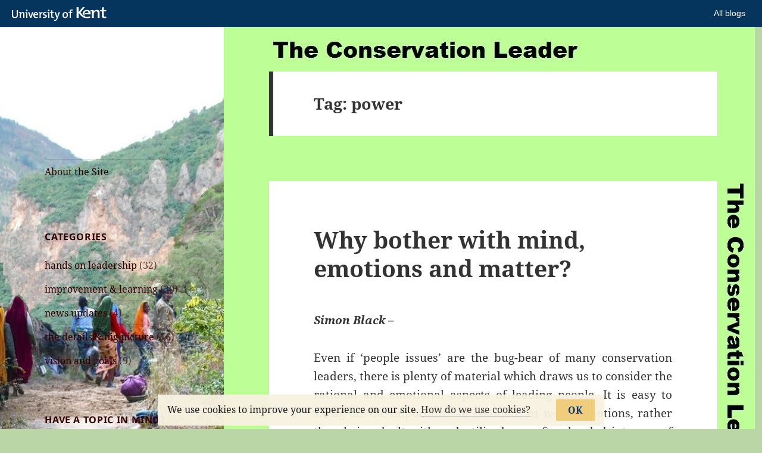

--- FILE ---
content_type: text/html; charset=UTF-8
request_url: https://blogs.kent.ac.uk/theconservationleader/tag/power/
body_size: 10003
content:
<!DOCTYPE html>
<html lang="en-US" class="no-js">
<head>
	<meta charset="UTF-8">
	<meta name="viewport" content="width=device-width, initial-scale=1.0">
	<link rel="profile" href="https://gmpg.org/xfn/11">
	<link rel="pingback" href="https://blogs.kent.ac.uk/theconservationleader/xmlrpc.php">
	<script>(function(html){html.className = html.className.replace(/\bno-js\b/,'js')})(document.documentElement);</script>
<title>power &#8211; The Conservation Leader</title>
<script type='text/javascript'>

                window.KENT  = window.KENT || {};
                window.KENT.kentcookiebanner  = window.KENT.kentcookiebanner || {
                        config: {
                                target: 'body'
                        }
                };

        </script><meta name='robots' content='max-image-preview:large' />
<link rel='dns-prefetch' href='//static.kent.ac.uk' />
<link rel='dns-prefetch' href='//s.w.org' />
<link rel="alternate" type="application/rss+xml" title="The Conservation Leader &raquo; Feed" href="https://blogs.kent.ac.uk/theconservationleader/feed/" />
<link rel="alternate" type="application/rss+xml" title="The Conservation Leader &raquo; Comments Feed" href="https://blogs.kent.ac.uk/theconservationleader/comments/feed/" />
<link rel="alternate" type="application/rss+xml" title="The Conservation Leader &raquo; power Tag Feed" href="https://blogs.kent.ac.uk/theconservationleader/tag/power/feed/" />
<script>
window._wpemojiSettings = {"baseUrl":"https:\/\/s.w.org\/images\/core\/emoji\/13.1.0\/72x72\/","ext":".png","svgUrl":"https:\/\/s.w.org\/images\/core\/emoji\/13.1.0\/svg\/","svgExt":".svg","source":{"concatemoji":"https:\/\/blogs.kent.ac.uk\/theconservationleader\/wp-includes\/js\/wp-emoji-release.min.js?ver=5.9"}};
/*! This file is auto-generated */
!function(e,a,t){var n,r,o,i=a.createElement("canvas"),p=i.getContext&&i.getContext("2d");function s(e,t){var a=String.fromCharCode;p.clearRect(0,0,i.width,i.height),p.fillText(a.apply(this,e),0,0);e=i.toDataURL();return p.clearRect(0,0,i.width,i.height),p.fillText(a.apply(this,t),0,0),e===i.toDataURL()}function c(e){var t=a.createElement("script");t.src=e,t.defer=t.type="text/javascript",a.getElementsByTagName("head")[0].appendChild(t)}for(o=Array("flag","emoji"),t.supports={everything:!0,everythingExceptFlag:!0},r=0;r<o.length;r++)t.supports[o[r]]=function(e){if(!p||!p.fillText)return!1;switch(p.textBaseline="top",p.font="600 32px Arial",e){case"flag":return s([127987,65039,8205,9895,65039],[127987,65039,8203,9895,65039])?!1:!s([55356,56826,55356,56819],[55356,56826,8203,55356,56819])&&!s([55356,57332,56128,56423,56128,56418,56128,56421,56128,56430,56128,56423,56128,56447],[55356,57332,8203,56128,56423,8203,56128,56418,8203,56128,56421,8203,56128,56430,8203,56128,56423,8203,56128,56447]);case"emoji":return!s([10084,65039,8205,55357,56613],[10084,65039,8203,55357,56613])}return!1}(o[r]),t.supports.everything=t.supports.everything&&t.supports[o[r]],"flag"!==o[r]&&(t.supports.everythingExceptFlag=t.supports.everythingExceptFlag&&t.supports[o[r]]);t.supports.everythingExceptFlag=t.supports.everythingExceptFlag&&!t.supports.flag,t.DOMReady=!1,t.readyCallback=function(){t.DOMReady=!0},t.supports.everything||(n=function(){t.readyCallback()},a.addEventListener?(a.addEventListener("DOMContentLoaded",n,!1),e.addEventListener("load",n,!1)):(e.attachEvent("onload",n),a.attachEvent("onreadystatechange",function(){"complete"===a.readyState&&t.readyCallback()})),(n=t.source||{}).concatemoji?c(n.concatemoji):n.wpemoji&&n.twemoji&&(c(n.twemoji),c(n.wpemoji)))}(window,document,window._wpemojiSettings);
</script>
<style>
img.wp-smiley,
img.emoji {
	display: inline !important;
	border: none !important;
	box-shadow: none !important;
	height: 1em !important;
	width: 1em !important;
	margin: 0 0.07em !important;
	vertical-align: -0.1em !important;
	background: none !important;
	padding: 0 !important;
}
</style>
	<link rel='stylesheet' id='wp-block-library-css'  href='https://blogs.kent.ac.uk/theconservationleader/wp-includes/css/dist/block-library/style.min.css?ver=5.9' type='text/css' media='all' />
<style id='wp-block-library-theme-inline-css' type='text/css'>
.wp-block-audio figcaption{color:#555;font-size:13px;text-align:center}.is-dark-theme .wp-block-audio figcaption{color:hsla(0,0%,100%,.65)}.wp-block-code>code{font-family:Menlo,Consolas,monaco,monospace;color:#1e1e1e;padding:.8em 1em;border:1px solid #ddd;border-radius:4px}.wp-block-embed figcaption{color:#555;font-size:13px;text-align:center}.is-dark-theme .wp-block-embed figcaption{color:hsla(0,0%,100%,.65)}.blocks-gallery-caption{color:#555;font-size:13px;text-align:center}.is-dark-theme .blocks-gallery-caption{color:hsla(0,0%,100%,.65)}.wp-block-image figcaption{color:#555;font-size:13px;text-align:center}.is-dark-theme .wp-block-image figcaption{color:hsla(0,0%,100%,.65)}.wp-block-pullquote{border-top:4px solid;border-bottom:4px solid;margin-bottom:1.75em;color:currentColor}.wp-block-pullquote__citation,.wp-block-pullquote cite,.wp-block-pullquote footer{color:currentColor;text-transform:uppercase;font-size:.8125em;font-style:normal}.wp-block-quote{border-left:.25em solid;margin:0 0 1.75em;padding-left:1em}.wp-block-quote cite,.wp-block-quote footer{color:currentColor;font-size:.8125em;position:relative;font-style:normal}.wp-block-quote.has-text-align-right{border-left:none;border-right:.25em solid;padding-left:0;padding-right:1em}.wp-block-quote.has-text-align-center{border:none;padding-left:0}.wp-block-quote.is-large,.wp-block-quote.is-style-large,.wp-block-quote.is-style-plain{border:none}.wp-block-search .wp-block-search__label{font-weight:700}.wp-block-group:where(.has-background){padding:1.25em 2.375em}.wp-block-separator{border:none;border-bottom:2px solid;margin-left:auto;margin-right:auto;opacity:.4}.wp-block-separator:not(.is-style-wide):not(.is-style-dots){width:100px}.wp-block-separator.has-background:not(.is-style-dots){border-bottom:none;height:1px}.wp-block-separator.has-background:not(.is-style-wide):not(.is-style-dots){height:2px}.wp-block-table thead{border-bottom:3px solid}.wp-block-table tfoot{border-top:3px solid}.wp-block-table td,.wp-block-table th{padding:.5em;border:1px solid;word-break:normal}.wp-block-table figcaption{color:#555;font-size:13px;text-align:center}.is-dark-theme .wp-block-table figcaption{color:hsla(0,0%,100%,.65)}.wp-block-video figcaption{color:#555;font-size:13px;text-align:center}.is-dark-theme .wp-block-video figcaption{color:hsla(0,0%,100%,.65)}.wp-block-template-part.has-background{padding:1.25em 2.375em;margin-top:0;margin-bottom:0}
</style>
<style id='global-styles-inline-css' type='text/css'>
body{--wp--preset--color--black: #000000;--wp--preset--color--cyan-bluish-gray: #abb8c3;--wp--preset--color--white: #ffffff;--wp--preset--color--pale-pink: #f78da7;--wp--preset--color--vivid-red: #cf2e2e;--wp--preset--color--luminous-vivid-orange: #ff6900;--wp--preset--color--luminous-vivid-amber: #fcb900;--wp--preset--color--light-green-cyan: #7bdcb5;--wp--preset--color--vivid-green-cyan: #00d084;--wp--preset--color--pale-cyan-blue: #8ed1fc;--wp--preset--color--vivid-cyan-blue: #0693e3;--wp--preset--color--vivid-purple: #9b51e0;--wp--preset--gradient--vivid-cyan-blue-to-vivid-purple: linear-gradient(135deg,rgba(6,147,227,1) 0%,rgb(155,81,224) 100%);--wp--preset--gradient--light-green-cyan-to-vivid-green-cyan: linear-gradient(135deg,rgb(122,220,180) 0%,rgb(0,208,130) 100%);--wp--preset--gradient--luminous-vivid-amber-to-luminous-vivid-orange: linear-gradient(135deg,rgba(252,185,0,1) 0%,rgba(255,105,0,1) 100%);--wp--preset--gradient--luminous-vivid-orange-to-vivid-red: linear-gradient(135deg,rgba(255,105,0,1) 0%,rgb(207,46,46) 100%);--wp--preset--gradient--very-light-gray-to-cyan-bluish-gray: linear-gradient(135deg,rgb(238,238,238) 0%,rgb(169,184,195) 100%);--wp--preset--gradient--cool-to-warm-spectrum: linear-gradient(135deg,rgb(74,234,220) 0%,rgb(151,120,209) 20%,rgb(207,42,186) 40%,rgb(238,44,130) 60%,rgb(251,105,98) 80%,rgb(254,248,76) 100%);--wp--preset--gradient--blush-light-purple: linear-gradient(135deg,rgb(255,206,236) 0%,rgb(152,150,240) 100%);--wp--preset--gradient--blush-bordeaux: linear-gradient(135deg,rgb(254,205,165) 0%,rgb(254,45,45) 50%,rgb(107,0,62) 100%);--wp--preset--gradient--luminous-dusk: linear-gradient(135deg,rgb(255,203,112) 0%,rgb(199,81,192) 50%,rgb(65,88,208) 100%);--wp--preset--gradient--pale-ocean: linear-gradient(135deg,rgb(255,245,203) 0%,rgb(182,227,212) 50%,rgb(51,167,181) 100%);--wp--preset--gradient--electric-grass: linear-gradient(135deg,rgb(202,248,128) 0%,rgb(113,206,126) 100%);--wp--preset--gradient--midnight: linear-gradient(135deg,rgb(2,3,129) 0%,rgb(40,116,252) 100%);--wp--preset--duotone--dark-grayscale: url('#wp-duotone-dark-grayscale');--wp--preset--duotone--grayscale: url('#wp-duotone-grayscale');--wp--preset--duotone--purple-yellow: url('#wp-duotone-purple-yellow');--wp--preset--duotone--blue-red: url('#wp-duotone-blue-red');--wp--preset--duotone--midnight: url('#wp-duotone-midnight');--wp--preset--duotone--magenta-yellow: url('#wp-duotone-magenta-yellow');--wp--preset--duotone--purple-green: url('#wp-duotone-purple-green');--wp--preset--duotone--blue-orange: url('#wp-duotone-blue-orange');--wp--preset--font-size--small: 13px;--wp--preset--font-size--medium: 20px;--wp--preset--font-size--large: 36px;--wp--preset--font-size--x-large: 42px;}.has-black-color{color: var(--wp--preset--color--black) !important;}.has-cyan-bluish-gray-color{color: var(--wp--preset--color--cyan-bluish-gray) !important;}.has-white-color{color: var(--wp--preset--color--white) !important;}.has-pale-pink-color{color: var(--wp--preset--color--pale-pink) !important;}.has-vivid-red-color{color: var(--wp--preset--color--vivid-red) !important;}.has-luminous-vivid-orange-color{color: var(--wp--preset--color--luminous-vivid-orange) !important;}.has-luminous-vivid-amber-color{color: var(--wp--preset--color--luminous-vivid-amber) !important;}.has-light-green-cyan-color{color: var(--wp--preset--color--light-green-cyan) !important;}.has-vivid-green-cyan-color{color: var(--wp--preset--color--vivid-green-cyan) !important;}.has-pale-cyan-blue-color{color: var(--wp--preset--color--pale-cyan-blue) !important;}.has-vivid-cyan-blue-color{color: var(--wp--preset--color--vivid-cyan-blue) !important;}.has-vivid-purple-color{color: var(--wp--preset--color--vivid-purple) !important;}.has-black-background-color{background-color: var(--wp--preset--color--black) !important;}.has-cyan-bluish-gray-background-color{background-color: var(--wp--preset--color--cyan-bluish-gray) !important;}.has-white-background-color{background-color: var(--wp--preset--color--white) !important;}.has-pale-pink-background-color{background-color: var(--wp--preset--color--pale-pink) !important;}.has-vivid-red-background-color{background-color: var(--wp--preset--color--vivid-red) !important;}.has-luminous-vivid-orange-background-color{background-color: var(--wp--preset--color--luminous-vivid-orange) !important;}.has-luminous-vivid-amber-background-color{background-color: var(--wp--preset--color--luminous-vivid-amber) !important;}.has-light-green-cyan-background-color{background-color: var(--wp--preset--color--light-green-cyan) !important;}.has-vivid-green-cyan-background-color{background-color: var(--wp--preset--color--vivid-green-cyan) !important;}.has-pale-cyan-blue-background-color{background-color: var(--wp--preset--color--pale-cyan-blue) !important;}.has-vivid-cyan-blue-background-color{background-color: var(--wp--preset--color--vivid-cyan-blue) !important;}.has-vivid-purple-background-color{background-color: var(--wp--preset--color--vivid-purple) !important;}.has-black-border-color{border-color: var(--wp--preset--color--black) !important;}.has-cyan-bluish-gray-border-color{border-color: var(--wp--preset--color--cyan-bluish-gray) !important;}.has-white-border-color{border-color: var(--wp--preset--color--white) !important;}.has-pale-pink-border-color{border-color: var(--wp--preset--color--pale-pink) !important;}.has-vivid-red-border-color{border-color: var(--wp--preset--color--vivid-red) !important;}.has-luminous-vivid-orange-border-color{border-color: var(--wp--preset--color--luminous-vivid-orange) !important;}.has-luminous-vivid-amber-border-color{border-color: var(--wp--preset--color--luminous-vivid-amber) !important;}.has-light-green-cyan-border-color{border-color: var(--wp--preset--color--light-green-cyan) !important;}.has-vivid-green-cyan-border-color{border-color: var(--wp--preset--color--vivid-green-cyan) !important;}.has-pale-cyan-blue-border-color{border-color: var(--wp--preset--color--pale-cyan-blue) !important;}.has-vivid-cyan-blue-border-color{border-color: var(--wp--preset--color--vivid-cyan-blue) !important;}.has-vivid-purple-border-color{border-color: var(--wp--preset--color--vivid-purple) !important;}.has-vivid-cyan-blue-to-vivid-purple-gradient-background{background: var(--wp--preset--gradient--vivid-cyan-blue-to-vivid-purple) !important;}.has-light-green-cyan-to-vivid-green-cyan-gradient-background{background: var(--wp--preset--gradient--light-green-cyan-to-vivid-green-cyan) !important;}.has-luminous-vivid-amber-to-luminous-vivid-orange-gradient-background{background: var(--wp--preset--gradient--luminous-vivid-amber-to-luminous-vivid-orange) !important;}.has-luminous-vivid-orange-to-vivid-red-gradient-background{background: var(--wp--preset--gradient--luminous-vivid-orange-to-vivid-red) !important;}.has-very-light-gray-to-cyan-bluish-gray-gradient-background{background: var(--wp--preset--gradient--very-light-gray-to-cyan-bluish-gray) !important;}.has-cool-to-warm-spectrum-gradient-background{background: var(--wp--preset--gradient--cool-to-warm-spectrum) !important;}.has-blush-light-purple-gradient-background{background: var(--wp--preset--gradient--blush-light-purple) !important;}.has-blush-bordeaux-gradient-background{background: var(--wp--preset--gradient--blush-bordeaux) !important;}.has-luminous-dusk-gradient-background{background: var(--wp--preset--gradient--luminous-dusk) !important;}.has-pale-ocean-gradient-background{background: var(--wp--preset--gradient--pale-ocean) !important;}.has-electric-grass-gradient-background{background: var(--wp--preset--gradient--electric-grass) !important;}.has-midnight-gradient-background{background: var(--wp--preset--gradient--midnight) !important;}.has-small-font-size{font-size: var(--wp--preset--font-size--small) !important;}.has-medium-font-size{font-size: var(--wp--preset--font-size--medium) !important;}.has-large-font-size{font-size: var(--wp--preset--font-size--large) !important;}.has-x-large-font-size{font-size: var(--wp--preset--font-size--x-large) !important;}
</style>
<link rel='stylesheet' id='credit-tracker-plugin-styles-css'  href='https://blogs.kent.ac.uk/app/plugins/credit-tracker/css/ct-public.css?ver=1.1.17' type='text/css' media='all' />
<link rel='stylesheet' id='twentyfifteen-fonts-css'  href='https://blogs.kent.ac.uk/app/themes/twentyfifteen/assets/fonts/noto-sans-plus-noto-serif-plus-inconsolata.css?ver=20230328' type='text/css' media='all' />
<link rel='stylesheet' id='genericons-css'  href='https://blogs.kent.ac.uk/app/themes/twentyfifteen/genericons/genericons.css?ver=20201026' type='text/css' media='all' />
<link rel='stylesheet' id='twentyfifteen-style-css'  href='https://blogs.kent.ac.uk/app/themes/twentyfifteen/style.css?ver=20250415' type='text/css' media='all' />
<style id='twentyfifteen-style-inline-css' type='text/css'>

		/* Custom Header Background Color */
		body:before,
		.site-header {
			background-color: #282828;
		}

		@media screen and (min-width: 59.6875em) {
			.site-header,
			.secondary {
				background-color: transparent;
			}

			.widget button,
			.widget input[type="button"],
			.widget input[type="reset"],
			.widget input[type="submit"],
			.widget_calendar tbody a,
			.widget_calendar tbody a:hover,
			.widget_calendar tbody a:focus {
				color: #282828;
			}
		}
	

		/* Custom Sidebar Text Color */
		.site-title a,
		.site-description,
		.secondary-toggle:before {
			color: #330000;
		}

		.site-title a:hover,
		.site-title a:focus {
			color: rgba( 51, 0, 0, 0.7);
		}

		.secondary-toggle {
			border-color: rgba( 51, 0, 0, 0.1);
		}

		.secondary-toggle:hover,
		.secondary-toggle:focus {
			border-color: rgba( 51, 0, 0, 0.3);
		}

		.site-title a {
			outline-color: rgba( 51, 0, 0, 0.3);
		}

		@media screen and (min-width: 59.6875em) {
			.secondary a,
			.dropdown-toggle:after,
			.widget-title,
			.widget blockquote cite,
			.widget blockquote small {
				color: #330000;
			}

			.widget button,
			.widget input[type="button"],
			.widget input[type="reset"],
			.widget input[type="submit"],
			.widget_calendar tbody a {
				background-color: #330000;
			}

			.textwidget a {
				border-color: #330000;
			}

			.secondary a:hover,
			.secondary a:focus,
			.main-navigation .menu-item-description,
			.widget,
			.widget blockquote,
			.widget .wp-caption-text,
			.widget .gallery-caption {
				color: rgba( 51, 0, 0, 0.7);
			}

			.widget button:hover,
			.widget button:focus,
			.widget input[type="button"]:hover,
			.widget input[type="button"]:focus,
			.widget input[type="reset"]:hover,
			.widget input[type="reset"]:focus,
			.widget input[type="submit"]:hover,
			.widget input[type="submit"]:focus,
			.widget_calendar tbody a:hover,
			.widget_calendar tbody a:focus {
				background-color: rgba( 51, 0, 0, 0.7);
			}

			.widget blockquote {
				border-color: rgba( 51, 0, 0, 0.7);
			}

			.main-navigation ul,
			.main-navigation li,
			.secondary-toggle,
			.widget input,
			.widget textarea,
			.widget table,
			.widget th,
			.widget td,
			.widget pre,
			.widget li,
			.widget_categories .children,
			.widget_nav_menu .sub-menu,
			.widget_pages .children,
			.widget abbr[title] {
				border-color: rgba( 51, 0, 0, 0.1);
			}

			.dropdown-toggle:hover,
			.dropdown-toggle:focus,
			.widget hr {
				background-color: rgba( 51, 0, 0, 0.1);
			}

			.widget input:focus,
			.widget textarea:focus {
				border-color: rgba( 51, 0, 0, 0.3);
			}

			.sidebar a:focus,
			.dropdown-toggle:focus {
				outline-color: rgba( 51, 0, 0, 0.3);
			}
		}
	
</style>
<link rel='stylesheet' id='twentyfifteen-block-style-css'  href='https://blogs.kent.ac.uk/app/themes/twentyfifteen/css/blocks.css?ver=20240715' type='text/css' media='all' />
<script type='text/javascript' src='https://blogs.kent.ac.uk/theconservationleader/wp-includes/js/jquery/jquery.min.js?ver=3.6.0' id='jquery-core-js'></script>
<script type='text/javascript' src='https://blogs.kent.ac.uk/theconservationleader/wp-includes/js/jquery/jquery-migrate.min.js?ver=3.3.2' id='jquery-migrate-js'></script>
<script type='text/javascript' src='https://blogs.kent.ac.uk/app/plugins/credit-tracker/js/ct-public.js?ver=1.1.17' id='credit-tracker-plugin-script-js'></script>
<link rel="https://api.w.org/" href="https://blogs.kent.ac.uk/theconservationleader/wp-json/" /><link rel="alternate" type="application/json" href="https://blogs.kent.ac.uk/theconservationleader/wp-json/wp/v2/tags/145600" /><link rel="EditURI" type="application/rsd+xml" title="RSD" href="https://blogs.kent.ac.uk/theconservationleader/xmlrpc.php?rsd" />
<link rel="wlwmanifest" type="application/wlwmanifest+xml" href="https://blogs.kent.ac.uk/theconservationleader/wp-includes/wlwmanifest.xml" /> 
<meta name="generator" content="WordPress 5.9" />
<!-- Google tag (gtag.js) -->
<script async src='https://www.googletagmanager.com/gtag/js?id=G-G8L54T1PGD'></script>
<script>
  window.dataLayer = window.dataLayer || [];
  function gtag(){dataLayer.push(arguments);}
  gtag('js', new Date());

  gtag('config', 'G-G8L54T1PGD');
</script>		<style type="text/css" id="twentyfifteen-header-css">
				.site-header {

			/*
			 * No shorthand so the Customizer can override individual properties.
			 * @see https://core.trac.wordpress.org/ticket/31460
			 */
			background-image: url(https://blogs.kent.ac.uk/theconservationleader/files/2015/05/Cons-Leader-Tiger-10.jpg);
			background-repeat: no-repeat;
			background-position: 50% 50%;
			-webkit-background-size: cover;
			-moz-background-size:    cover;
			-o-background-size:      cover;
			background-size:         cover;
		}

		@media screen and (min-width: 59.6875em) {
			body:before {

				/*
				 * No shorthand so the Customizer can override individual properties.
				 * @see https://core.trac.wordpress.org/ticket/31460
				 */
				background-image: url(https://blogs.kent.ac.uk/theconservationleader/files/2015/05/Cons-Leader-Tiger-10.jpg);
				background-repeat: no-repeat;
				background-position: 100% 50%;
				-webkit-background-size: cover;
				-moz-background-size:    cover;
				-o-background-size:      cover;
				background-size:         cover;
				border-right: 0;
			}

			.site-header {
				background: transparent;
			}
		}
					.site-title,
		.site-description {
			clip-path: inset(50%);
			position: absolute;
		}
		</style>
		<style id="custom-background-css">
body.custom-background { background-color: #bad6a7; background-image: url("https://blogs.kent.ac.uk/theconservationleader/files/2016/01/background-cons-leader-fin.jpg"); background-position: center top; background-size: auto; background-repeat: no-repeat; background-attachment: fixed; }
</style>
	</head>

<body class="archive tag tag-power tag-145600 custom-background wp-embed-responsive">
<div id="page" class="hfeed site">
	<a class="skip-link screen-reader-text" href="#content">
		Skip to content	</a>

	<div id="sidebar" class="sidebar">
		<header id="masthead" class="site-header">
			<div class="site-branding">
										<p class="site-title"><a href="https://blogs.kent.ac.uk/theconservationleader/" rel="home" >The Conservation Leader</a></p>
												<p class="site-description">Short articles on conservation management practice &amp; theory for professionals &amp; students. We signpost  resources for personal development, team development, research, seminar preparation, assignment &amp; revision.</p>
										<button class="secondary-toggle">Menu and widgets</button>
			</div><!-- .site-branding -->
		</header><!-- .site-header -->

			<div id="secondary" class="secondary">

					<nav id="site-navigation" class="main-navigation">
				<div class="menu-leadership-topics-container"><ul id="menu-leadership-topics" class="nav-menu"><li id="menu-item-275" class="menu-item menu-item-type-post_type menu-item-object-page menu-item-275"><a href="https://blogs.kent.ac.uk/theconservationleader/sample-page/">About the Site</a></li>
</ul></div>			</nav><!-- .main-navigation -->
		
		
					<div id="widget-area" class="widget-area" role="complementary">
				<aside id="categories-4" class="widget widget_categories"><h2 class="widget-title">Categories</h2><nav aria-label="Categories">
			<ul>
					<li class="cat-item cat-item-9665"><a href="https://blogs.kent.ac.uk/theconservationleader/category/leadership/">hands on leadership</a> (32)
</li>
	<li class="cat-item cat-item-145010"><a href="https://blogs.kent.ac.uk/theconservationleader/category/improvement-and-learning/">improvement &amp; learning</a> (30)
</li>
	<li class="cat-item cat-item-145008"><a href="https://blogs.kent.ac.uk/theconservationleader/category/vision-and-goals/">news updates</a> (4)
</li>
	<li class="cat-item cat-item-145579"><a href="https://blogs.kent.ac.uk/theconservationleader/category/details-and-big-picture/">the details &amp; big picture</a> (16)
</li>
	<li class="cat-item cat-item-145009"><a href="https://blogs.kent.ac.uk/theconservationleader/category/vision-and-goals-2/">vision and goals</a> (9)
</li>
			</ul>

			</nav></aside><aside id="text-7" class="widget widget_text"><h2 class="widget-title">Have a topic in mind? use &#8216;search&#8217; below:</h2>			<div class="textwidget">Also check out our monthly article archives listed at the bottom of this column</div>
		</aside><aside id="search-4" class="widget widget_search"><form role="search" method="get" class="search-form" action="https://blogs.kent.ac.uk/theconservationleader/">
				<label>
					<span class="screen-reader-text">Search for:</span>
					<input type="search" class="search-field" placeholder="Search &hellip;" value="" name="s" />
				</label>
				<input type="submit" class="search-submit screen-reader-text" value="Search" />
			</form></aside><aside id="meta-6" class="widget widget_meta"><h2 class="widget-title">Meta</h2><nav aria-label="Meta">
		<ul>
			<li><a href="https://blogs.kent.ac.uk/theconservationleader/wp-login.php?action=register">Register</a></li>			<li><a href="https://blogs.kent.ac.uk/theconservationleader/wp-login.php">Log in</a></li>
			<li><a href="https://blogs.kent.ac.uk/theconservationleader/feed/">Entries feed</a></li>
			<li><a href="https://blogs.kent.ac.uk/theconservationleader/comments/feed/">Comments feed</a></li>

			<li><a href="https://wordpress.org/">WordPress.org</a></li>
		</ul>

		</nav></aside><aside id="archives-4" class="widget widget_archive"><h2 class="widget-title">Archives</h2><nav aria-label="Archives">
			<ul>
					<li><a href='https://blogs.kent.ac.uk/theconservationleader/2020/09/'>September 2020</a>&nbsp;(1)</li>
	<li><a href='https://blogs.kent.ac.uk/theconservationleader/2020/03/'>March 2020</a>&nbsp;(1)</li>
	<li><a href='https://blogs.kent.ac.uk/theconservationleader/2019/09/'>September 2019</a>&nbsp;(1)</li>
	<li><a href='https://blogs.kent.ac.uk/theconservationleader/2019/07/'>July 2019</a>&nbsp;(1)</li>
	<li><a href='https://blogs.kent.ac.uk/theconservationleader/2019/05/'>May 2019</a>&nbsp;(1)</li>
	<li><a href='https://blogs.kent.ac.uk/theconservationleader/2019/03/'>March 2019</a>&nbsp;(1)</li>
	<li><a href='https://blogs.kent.ac.uk/theconservationleader/2019/01/'>January 2019</a>&nbsp;(1)</li>
	<li><a href='https://blogs.kent.ac.uk/theconservationleader/2018/12/'>December 2018</a>&nbsp;(1)</li>
	<li><a href='https://blogs.kent.ac.uk/theconservationleader/2018/11/'>November 2018</a>&nbsp;(1)</li>
	<li><a href='https://blogs.kent.ac.uk/theconservationleader/2018/09/'>September 2018</a>&nbsp;(1)</li>
	<li><a href='https://blogs.kent.ac.uk/theconservationleader/2018/08/'>August 2018</a>&nbsp;(1)</li>
	<li><a href='https://blogs.kent.ac.uk/theconservationleader/2018/06/'>June 2018</a>&nbsp;(1)</li>
	<li><a href='https://blogs.kent.ac.uk/theconservationleader/2018/03/'>March 2018</a>&nbsp;(1)</li>
	<li><a href='https://blogs.kent.ac.uk/theconservationleader/2018/02/'>February 2018</a>&nbsp;(1)</li>
	<li><a href='https://blogs.kent.ac.uk/theconservationleader/2017/11/'>November 2017</a>&nbsp;(1)</li>
	<li><a href='https://blogs.kent.ac.uk/theconservationleader/2017/09/'>September 2017</a>&nbsp;(1)</li>
	<li><a href='https://blogs.kent.ac.uk/theconservationleader/2017/07/'>July 2017</a>&nbsp;(1)</li>
	<li><a href='https://blogs.kent.ac.uk/theconservationleader/2017/06/'>June 2017</a>&nbsp;(1)</li>
	<li><a href='https://blogs.kent.ac.uk/theconservationleader/2017/05/'>May 2017</a>&nbsp;(1)</li>
	<li><a href='https://blogs.kent.ac.uk/theconservationleader/2017/04/'>April 2017</a>&nbsp;(1)</li>
	<li><a href='https://blogs.kent.ac.uk/theconservationleader/2017/03/'>March 2017</a>&nbsp;(1)</li>
	<li><a href='https://blogs.kent.ac.uk/theconservationleader/2017/02/'>February 2017</a>&nbsp;(1)</li>
	<li><a href='https://blogs.kent.ac.uk/theconservationleader/2017/01/'>January 2017</a>&nbsp;(1)</li>
	<li><a href='https://blogs.kent.ac.uk/theconservationleader/2016/12/'>December 2016</a>&nbsp;(2)</li>
	<li><a href='https://blogs.kent.ac.uk/theconservationleader/2016/11/'>November 2016</a>&nbsp;(1)</li>
	<li><a href='https://blogs.kent.ac.uk/theconservationleader/2016/10/'>October 2016</a>&nbsp;(1)</li>
	<li><a href='https://blogs.kent.ac.uk/theconservationleader/2016/09/'>September 2016</a>&nbsp;(1)</li>
	<li><a href='https://blogs.kent.ac.uk/theconservationleader/2016/08/'>August 2016</a>&nbsp;(1)</li>
	<li><a href='https://blogs.kent.ac.uk/theconservationleader/2016/07/'>July 2016</a>&nbsp;(1)</li>
	<li><a href='https://blogs.kent.ac.uk/theconservationleader/2016/06/'>June 2016</a>&nbsp;(1)</li>
	<li><a href='https://blogs.kent.ac.uk/theconservationleader/2016/05/'>May 2016</a>&nbsp;(2)</li>
	<li><a href='https://blogs.kent.ac.uk/theconservationleader/2016/04/'>April 2016</a>&nbsp;(1)</li>
	<li><a href='https://blogs.kent.ac.uk/theconservationleader/2016/03/'>March 2016</a>&nbsp;(1)</li>
	<li><a href='https://blogs.kent.ac.uk/theconservationleader/2016/02/'>February 2016</a>&nbsp;(2)</li>
	<li><a href='https://blogs.kent.ac.uk/theconservationleader/2016/01/'>January 2016</a>&nbsp;(1)</li>
	<li><a href='https://blogs.kent.ac.uk/theconservationleader/2015/12/'>December 2015</a>&nbsp;(2)</li>
	<li><a href='https://blogs.kent.ac.uk/theconservationleader/2015/11/'>November 2015</a>&nbsp;(2)</li>
	<li><a href='https://blogs.kent.ac.uk/theconservationleader/2015/10/'>October 2015</a>&nbsp;(2)</li>
	<li><a href='https://blogs.kent.ac.uk/theconservationleader/2015/09/'>September 2015</a>&nbsp;(2)</li>
	<li><a href='https://blogs.kent.ac.uk/theconservationleader/2015/08/'>August 2015</a>&nbsp;(1)</li>
	<li><a href='https://blogs.kent.ac.uk/theconservationleader/2015/07/'>July 2015</a>&nbsp;(1)</li>
	<li><a href='https://blogs.kent.ac.uk/theconservationleader/2015/06/'>June 2015</a>&nbsp;(2)</li>
	<li><a href='https://blogs.kent.ac.uk/theconservationleader/2015/05/'>May 2015</a>&nbsp;(2)</li>
	<li><a href='https://blogs.kent.ac.uk/theconservationleader/2015/04/'>April 2015</a>&nbsp;(2)</li>
	<li><a href='https://blogs.kent.ac.uk/theconservationleader/2015/03/'>March 2015</a>&nbsp;(2)</li>
	<li><a href='https://blogs.kent.ac.uk/theconservationleader/2015/02/'>February 2015</a>&nbsp;(2)</li>
	<li><a href='https://blogs.kent.ac.uk/theconservationleader/2015/01/'>January 2015</a>&nbsp;(2)</li>
	<li><a href='https://blogs.kent.ac.uk/theconservationleader/2014/12/'>December 2014</a>&nbsp;(1)</li>
	<li><a href='https://blogs.kent.ac.uk/theconservationleader/2014/11/'>November 2014</a>&nbsp;(1)</li>
			</ul>

			</nav></aside>			</div><!-- .widget-area -->
		
	</div><!-- .secondary -->

	</div><!-- .sidebar -->

	<div id="content" class="site-content">

	<section id="primary" class="content-area">
		<main id="main" class="site-main">

		
			<header class="page-header">
				<h1 class="page-title">Tag: <span>power</span></h1>			</header><!-- .page-header -->

			
<article id="post-58" class="post-58 post type-post status-publish format-standard hentry category-leadership tag-change-management tag-learning tag-power">
	
	<header class="entry-header">
		<h2 class="entry-title"><a href="https://blogs.kent.ac.uk/theconservationleader/2015/05/05/why-bother-with-mind-emotions-and-matter/" rel="bookmark">Why bother with mind, emotions and matter?</a></h2>	</header><!-- .entry-header -->

	<div class="entry-content">
		<p style="text-align: justify"><em><strong>Simon Black &#8211;<br />
</strong></em></p>
<p style="text-align: justify">Even if &#8216;people issues&#8217; are the bug-bear of many conservation leaders, there is plenty of material which draws us to consider the rational and emotional aspects of leading people. It is easy to shrug off the importance of emotions at work. Emotions, rather than being dealt with and utilised, are often herded into one of two extreme boxes; ‘negative’ feelings (e.g. fear, discouragement, depression, disillusionment, upset) on one hand, or ‘positive’ feelings (e.g. celebration, recognition, encouragement) on the other.</p>
<p style="text-align: justify">However if we are sharing opinions or ideas or even managing more complex changes in the workplace, we should take more care to consider the importance<br />
of the emotional engagement of colleagues. Rarely does rational argument win the day; often either physical elements (e.g. hierarchy) or emotional elements (e.g. engaging support) are needed.</p>
<p style="text-align: justify">As Seddon states, time and time again, <em><strong>change is a normative process. </strong></em>What does he mean by this? What <em><strong>IS</strong></em> ‘normative’? Normative status is based upon our social understanding and values – we stick to what we stick to; we believe what we believe. Until these perspectives (or ‘paradigms – jargon again!) are challenged and a person is willing to re-educate themselves, then different possibilities will often remain rejected or ignored.</p>
<p style="text-align: justify">Change has to be an <em><strong>experiential process</strong></em> and part of that process is to ‘un-learn’ previous thinking. It is possible to do this – even world -class golfers can unlearn and re-learn how to hit a golf ball in order to make significant improvement. Nevertheless this is a difficult thing to do. A person has to be ready and willing – emotionally engaged – to want to make the change. And that is just to change a golf swing!</p>
<p><strong><em>STRATEGIES FOR CHANGE</em>    –    which will work best?</strong></p>
<table border="0" width="621" cellspacing="0" cellpadding="0">
<tbody>
<tr>
<td valign="top" width="185"><b><i>Power ~ Coercive </i></b></td>
</tr>
</tbody>
</table>
<p>BUT…</p>
<p>Assumes that people are generally compliant so will usually do what they are told or can be made to do. Change is achieved by exercising authority and by imposing <em><strong>sanctions</strong></em>. <em><strong>R</strong><strong>elies on authority, and the ability to police future actions.</strong></em></p>
<p><b><i>Empirical ~ Rational</i></b></p>
<p>BUT…</p>
<p>People are rational and will follow self-interest — once those interests have been revealed to them. Change is based on the communication of information and offers of<em><strong> incentives. F</strong></em><em><strong>ocuses on incentives, which need to work over the long term.</strong></em></p>
<p><b><i>Normative ~ Re-educative </i></b></p>
<figure class="wp-caption alignleft"><img id="irc_mi" src="http://data.amirite.net/user_images/51c5edc5c15f6.jpg" alt="" width="58" height="69" /><figcaption class="wp-caption-text">*TRY THIS APPROACH!</figcaption></figure>
<p>People are social creatures and will follow cultural beliefs, traditions and values. Change is based on redefining and reinterpreting these norms &amp; values, and developing people’s commitments to new ones.</p>
<p><em><strong>If you encourage people to seek knowledge and identify changes that will be helpful, you s</strong><strong>teer their learning towards the issues which people need to learn in order to make things better. It aslo preserves the dignity of the people you are trying to lead and influence.<br />
</strong></em></p>
<p>&nbsp;</p>
<div dir="ltr">
<p>Further Reading:</p>
<p>Bennis,W. G., Benne, K.D. and Chin R. (1969) The Planning of Change. Holt, Rinehart &amp; Winston, NY</p>
<p>Jacobs, C.J. (2009) Management Rewired: Why Feedback Doesn’t Work and Other Surprising Lessons from the Latest Brain Science, Penguin Group Portfolio, NY</p>
<p>Seddon, J. (2005) Freedom from Command and Control, Vanguard Press, Buckingham, UK.</p>
<p>Sherkenbach W.W. (1991) Deming’s Road to Continual Improvement, SPS Press, Knoxville, TE</p>
</div>
	</div><!-- .entry-content -->

	
	<footer class="entry-footer">
		<span class="posted-on"><span class="screen-reader-text">Posted on </span><a href="https://blogs.kent.ac.uk/theconservationleader/2015/05/05/why-bother-with-mind-emotions-and-matter/" rel="bookmark"><time class="entry-date published" datetime="2015-05-05T14:00:59+01:00">May 5, 2015</time><time class="updated" datetime="2016-01-12T17:27:01+00:00">January 12, 2016</time></a></span><span class="cat-links"><span class="screen-reader-text">Categories </span><a href="https://blogs.kent.ac.uk/theconservationleader/category/leadership/" rel="category tag">hands on leadership</a></span><span class="tags-links"><span class="screen-reader-text">Tags </span><a href="https://blogs.kent.ac.uk/theconservationleader/tag/change-management/" rel="tag">change management</a>, <a href="https://blogs.kent.ac.uk/theconservationleader/tag/learning/" rel="tag">learning</a>, <a href="https://blogs.kent.ac.uk/theconservationleader/tag/power/" rel="tag">power</a></span><span class="comments-link"><a href="https://blogs.kent.ac.uk/theconservationleader/2015/05/05/why-bother-with-mind-emotions-and-matter/#respond">Leave a comment<span class="screen-reader-text"> on Why bother with mind, emotions and matter?</span></a></span>			</footer><!-- .entry-footer -->

</article><!-- #post-58 -->

		</main><!-- .site-main -->
	</section><!-- .content-area -->


	</div><!-- .site-content -->

	<footer id="colophon" class="site-footer">
		<div class="site-info">
				<div id="kent-blogs-footer">The views expressed in this blog are not necessarily those of the University of Kent. <a href="//www.kent.ac.uk/guides/blogging-at-kent">More about Kent blogs</a> and <a href="//www.kent.ac.uk/guides/blogging-at-kent#blogging-guidelines">blogging guidelines</a>.
		<a href="//www.kent.ac.uk/itservices/forms/blogs/complaints.html">Report concern</a>
	</div>
							<a href="https://wordpress.org/" class="imprint">
				Proudly powered by WordPress			</a>
		</div><!-- .site-info -->
	</footer><!-- .site-footer -->

</div><!-- .site -->

<svg xmlns="http://www.w3.org/2000/svg" viewBox="0 0 0 0" width="0" height="0" focusable="false" role="none" style="visibility: hidden; position: absolute; left: -9999px; overflow: hidden;" ><defs><filter id="wp-duotone-dark-grayscale"><feColorMatrix color-interpolation-filters="sRGB" type="matrix" values=" .299 .587 .114 0 0 .299 .587 .114 0 0 .299 .587 .114 0 0 .299 .587 .114 0 0 " /><feComponentTransfer color-interpolation-filters="sRGB" ><feFuncR type="table" tableValues="0 0.49803921568627" /><feFuncG type="table" tableValues="0 0.49803921568627" /><feFuncB type="table" tableValues="0 0.49803921568627" /><feFuncA type="table" tableValues="1 1" /></feComponentTransfer><feComposite in2="SourceGraphic" operator="in" /></filter></defs></svg><svg xmlns="http://www.w3.org/2000/svg" viewBox="0 0 0 0" width="0" height="0" focusable="false" role="none" style="visibility: hidden; position: absolute; left: -9999px; overflow: hidden;" ><defs><filter id="wp-duotone-grayscale"><feColorMatrix color-interpolation-filters="sRGB" type="matrix" values=" .299 .587 .114 0 0 .299 .587 .114 0 0 .299 .587 .114 0 0 .299 .587 .114 0 0 " /><feComponentTransfer color-interpolation-filters="sRGB" ><feFuncR type="table" tableValues="0 1" /><feFuncG type="table" tableValues="0 1" /><feFuncB type="table" tableValues="0 1" /><feFuncA type="table" tableValues="1 1" /></feComponentTransfer><feComposite in2="SourceGraphic" operator="in" /></filter></defs></svg><svg xmlns="http://www.w3.org/2000/svg" viewBox="0 0 0 0" width="0" height="0" focusable="false" role="none" style="visibility: hidden; position: absolute; left: -9999px; overflow: hidden;" ><defs><filter id="wp-duotone-purple-yellow"><feColorMatrix color-interpolation-filters="sRGB" type="matrix" values=" .299 .587 .114 0 0 .299 .587 .114 0 0 .299 .587 .114 0 0 .299 .587 .114 0 0 " /><feComponentTransfer color-interpolation-filters="sRGB" ><feFuncR type="table" tableValues="0.54901960784314 0.98823529411765" /><feFuncG type="table" tableValues="0 1" /><feFuncB type="table" tableValues="0.71764705882353 0.25490196078431" /><feFuncA type="table" tableValues="1 1" /></feComponentTransfer><feComposite in2="SourceGraphic" operator="in" /></filter></defs></svg><svg xmlns="http://www.w3.org/2000/svg" viewBox="0 0 0 0" width="0" height="0" focusable="false" role="none" style="visibility: hidden; position: absolute; left: -9999px; overflow: hidden;" ><defs><filter id="wp-duotone-blue-red"><feColorMatrix color-interpolation-filters="sRGB" type="matrix" values=" .299 .587 .114 0 0 .299 .587 .114 0 0 .299 .587 .114 0 0 .299 .587 .114 0 0 " /><feComponentTransfer color-interpolation-filters="sRGB" ><feFuncR type="table" tableValues="0 1" /><feFuncG type="table" tableValues="0 0.27843137254902" /><feFuncB type="table" tableValues="0.5921568627451 0.27843137254902" /><feFuncA type="table" tableValues="1 1" /></feComponentTransfer><feComposite in2="SourceGraphic" operator="in" /></filter></defs></svg><svg xmlns="http://www.w3.org/2000/svg" viewBox="0 0 0 0" width="0" height="0" focusable="false" role="none" style="visibility: hidden; position: absolute; left: -9999px; overflow: hidden;" ><defs><filter id="wp-duotone-midnight"><feColorMatrix color-interpolation-filters="sRGB" type="matrix" values=" .299 .587 .114 0 0 .299 .587 .114 0 0 .299 .587 .114 0 0 .299 .587 .114 0 0 " /><feComponentTransfer color-interpolation-filters="sRGB" ><feFuncR type="table" tableValues="0 0" /><feFuncG type="table" tableValues="0 0.64705882352941" /><feFuncB type="table" tableValues="0 1" /><feFuncA type="table" tableValues="1 1" /></feComponentTransfer><feComposite in2="SourceGraphic" operator="in" /></filter></defs></svg><svg xmlns="http://www.w3.org/2000/svg" viewBox="0 0 0 0" width="0" height="0" focusable="false" role="none" style="visibility: hidden; position: absolute; left: -9999px; overflow: hidden;" ><defs><filter id="wp-duotone-magenta-yellow"><feColorMatrix color-interpolation-filters="sRGB" type="matrix" values=" .299 .587 .114 0 0 .299 .587 .114 0 0 .299 .587 .114 0 0 .299 .587 .114 0 0 " /><feComponentTransfer color-interpolation-filters="sRGB" ><feFuncR type="table" tableValues="0.78039215686275 1" /><feFuncG type="table" tableValues="0 0.94901960784314" /><feFuncB type="table" tableValues="0.35294117647059 0.47058823529412" /><feFuncA type="table" tableValues="1 1" /></feComponentTransfer><feComposite in2="SourceGraphic" operator="in" /></filter></defs></svg><svg xmlns="http://www.w3.org/2000/svg" viewBox="0 0 0 0" width="0" height="0" focusable="false" role="none" style="visibility: hidden; position: absolute; left: -9999px; overflow: hidden;" ><defs><filter id="wp-duotone-purple-green"><feColorMatrix color-interpolation-filters="sRGB" type="matrix" values=" .299 .587 .114 0 0 .299 .587 .114 0 0 .299 .587 .114 0 0 .299 .587 .114 0 0 " /><feComponentTransfer color-interpolation-filters="sRGB" ><feFuncR type="table" tableValues="0.65098039215686 0.40392156862745" /><feFuncG type="table" tableValues="0 1" /><feFuncB type="table" tableValues="0.44705882352941 0.4" /><feFuncA type="table" tableValues="1 1" /></feComponentTransfer><feComposite in2="SourceGraphic" operator="in" /></filter></defs></svg><svg xmlns="http://www.w3.org/2000/svg" viewBox="0 0 0 0" width="0" height="0" focusable="false" role="none" style="visibility: hidden; position: absolute; left: -9999px; overflow: hidden;" ><defs><filter id="wp-duotone-blue-orange"><feColorMatrix color-interpolation-filters="sRGB" type="matrix" values=" .299 .587 .114 0 0 .299 .587 .114 0 0 .299 .587 .114 0 0 .299 .587 .114 0 0 " /><feComponentTransfer color-interpolation-filters="sRGB" ><feFuncR type="table" tableValues="0.098039215686275 1" /><feFuncG type="table" tableValues="0 0.66274509803922" /><feFuncB type="table" tableValues="0.84705882352941 0.41960784313725" /><feFuncA type="table" tableValues="1 1" /></feComponentTransfer><feComposite in2="SourceGraphic" operator="in" /></filter></defs></svg><script type='text/javascript' src='https://blogs.kent.ac.uk/app/mu-plugins/kentblogs/kent-cookie-banner/kent-cookie-banner.min.js?ver=5.9' id='kent-cookie-banner-js-js'></script>
<script type='text/javascript' id='kent-nav-bar-js-extra'>
/* <![CDATA[ */
var _kentbar = {"navlinks":"<li><a role=\"button\" aria-label=\"All blogs\" href=\"\/\/blogs.kent.ac.uk\" class=\"menu-link\">All blogs<\/a><\/li>"};
/* ]]> */
</script>
<script type='text/javascript' src='//static.kent.ac.uk/navbar/kent-header-light.min.js' id='kent-nav-bar-js'></script>
<script type='text/javascript' id='kent-nav-bar-twentyfifteen-theme-fix-js-extra'>
/* <![CDATA[ */
var screenReaderText = {"expand":"<span class=\"screen-reader-text\">expand child menu<\/span>","collapse":"<span class=\"screen-reader-text\">collapse child menu<\/span>"};
/* ]]> */
</script>
<script type='text/javascript' src='https://blogs.kent.ac.uk/app/mu-plugins/kentblogs/kent-nav-bar/nav-bar-twentyfifteen.js' id='kent-nav-bar-twentyfifteen-theme-fix-js'></script>

</body>
</html>


--- FILE ---
content_type: application/javascript
request_url: https://blogs.kent.ac.uk/app/mu-plugins/kentblogs/kent-nav-bar/nav-bar-twentyfifteen.js
body_size: 1320
content:
/* global screenReaderText */
/**
 * Theme functions file.
 *
 * Contains handlers for navigation and widget area.
 */

( function( $ ) {
    var $body, $window, $sidebar, top = false,
        bottom = false, windowWidth, windowHeight, lastWindowPos = 0,
        topOffset = 0, bodyHeight, sidebarHeight, resizeTimer;

    // Add dropdown toggle that display child menu items.
    $( '.main-navigation .page_item_has_children > a, .main-navigation .menu-item-has-children > a' ).after( '<button class="dropdown-toggle" aria-expanded="false">' + screenReaderText.expand + '</button>' );

    $( '.dropdown-toggle' ).click( function( e ) {
        var _this = $( this );
        e.preventDefault();
        _this.toggleClass( 'toggle-on' );
        _this.next( '.children, .sub-menu' ).toggleClass( 'toggled-on' );
        _this.attr( 'aria-expanded', _this.attr( 'aria-expanded' ) === 'false' ? 'true' : 'false' );
        _this.html( _this.html() === screenReaderText.expand ? screenReaderText.collapse : screenReaderText.expand );
    } );

    // Enable menu toggle for small screens.
    ( function() {
        var secondary = $( '#secondary' ), button, menu, widgets, social;
        if ( ! secondary ) {
            return;
        }

        button = $( '.site-branding' ).find( '.secondary-toggle' );
        if ( ! button ) {
            return;
        }

        // Hide button if there are no widgets and the menus are missing or empty.
        menu    = secondary.find( '.nav-menu' );
        widgets = secondary.find( '#widget-area' );
        social  = secondary.find( '#social-navigation' );
        if ( ! widgets.length && ! social.length && ( ! menu || ! menu.children().length ) ) {
            button.hide();
            return;
        }

        button.on( 'click.twentyfifteen', function() {
            secondary.toggleClass( 'toggled-on' );
            secondary.trigger( 'resize' );
            $( this ).toggleClass( 'toggled-on' );
        } );
    } )();

    // Sidebar scrolling.
    function resize() {
        windowWidth   = $window.width();
        windowHeight  = $window.height();
        bodyHeight    = $body.height();
        sidebarHeight = $sidebar.height();

        if ( 955 > windowWidth ) {
            top = bottom = false;
            $sidebar.removeAttr( 'style' );
        }
    }

    function scroll() {
        var windowPos = $window.scrollTop();

        if ( 955 > windowWidth ) {
            return;
        }
        currentadminbarOffset = adminbarOffset();
        if ( sidebarHeight + currentadminbarOffset > windowHeight ) {
            if ( windowPos > lastWindowPos ) {
                if ( top ) {
                    top = false;
                    topOffset = ( $sidebar.offset().top > 0 ) ? $sidebar.offset().top - currentadminbarOffset : 0;
                    $sidebar.attr( 'style', 'top: ' + topOffset + 'px;' );
                } else if ( ! bottom && windowPos + windowHeight > sidebarHeight + $sidebar.offset().top && sidebarHeight + currentadminbarOffset < bodyHeight ) {
                    bottom = true;
                    $sidebar.attr( 'style', 'position: fixed; bottom: 0;' );
                }
            } else if ( windowPos < lastWindowPos ) {
                if ( bottom ) {
                    bottom = false;
                    topOffset = ( $sidebar.offset().top > 0 ) ? $sidebar.offset().top - currentadminbarOffset : 0;
                    $sidebar.attr( 'style', 'top: ' + topOffset + 'px;' );
                } else if ( ! top && windowPos + currentadminbarOffset < $sidebar.offset().top ) {
                    top = true;
                    $sidebar.attr( 'style', 'position: fixed;' );
                }
            } else {
                top = bottom = false;
                topOffset = ( $sidebar.offset().top > 0 ) ? $sidebar.offset().top - currentadminbarOffset : 0;
                $sidebar.attr( 'style', 'top: ' + topOffset + 'px;' );
            }
        } else if ( ! top ) {
            top = true;
            $sidebar.attr( 'style', 'position: fixed;' );
        }

        lastWindowPos = windowPos;
    }

    function resizeAndScroll() {
        resize();
        scroll();
    }

    function adminbarOffset(){
        $kb = jQuery('#kent-bar');
        if($kb.length > 0){
            $kbOffset = 45;
        }else{
            $kbOffset = 0;
        }
        return jQuery('body').is( '.admin-bar' ) ? jQuery( '#wpadminbar' ).height()+$kbOffset : $kbOffset;
    }

    $( document ).ready( function() {
        $body          = $( document.body );
        $window        = $( window );
        $sidebar       = $( '#sidebar' ).first();


        $window
            .on( 'scroll.twentyfifteen', scroll )
            .on( 'resize.twentyfifteen', function() {
                clearTimeout( resizeTimer );
                resizeTimer = setTimeout( resizeAndScroll, 500 );
            } );
        $sidebar.on( 'click keydown', 'button', resizeAndScroll );

        resizeAndScroll();

        for ( var i = 1; i < 6; i++ ) {
            setTimeout( resizeAndScroll, 100 * i );
        }
    } );

} )( jQuery );
